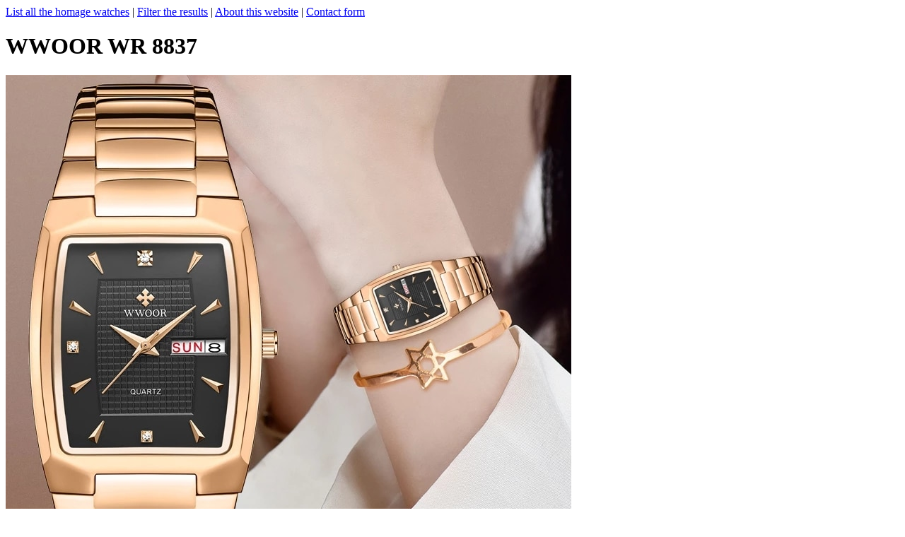

--- FILE ---
content_type: text/html; charset=UTF-8
request_url: http://homagefinder.com/p.php?brand=WWOOR&model=WR%208837
body_size: 1186
content:
<html>
<head>
<title>WWOOR WR 8837 Watch Review - HomageFinder.com</title>
</head>
<body>
    <script type="application/ld+json">
    {
        "@context": "http://schema.org",
        "@type": "Product",
        "name": "WWOOR WR 8837",
        "brand": "WWOOR",
        "image": "https://www.homagefinder.com/images/wwoorwr8837.jpg"
, "aggregateRating": {
                "@type": "AggregateRating",
                "bestRating": "100",
                "worstRating": "1",
                "ratingValue": "98",
                "ratingCount": "73"
        }   }
    </script>
    </script>
<a href="listallhomages.php">List all the homage watches</a> |
<a href="search.php">Filter the results</a> |
<a href="about.php">About this website</a> |
<a href="contact.php">Contact form</a>
<p><h1>WWOOR WR 8837</h1>
<a href="https://alitems.com/g/1e8d1144949859acf10b16525dc3e8/?ulp=https%3A%2F%2Fwww.aliexpress.com%2Fitem%2F1005002546182117.html" target="_blank"><img src="images/wwoorwr8837.jpg" alt="WWOOR WR 8837"></a><br>
URL: <a href="https://alitems.com/g/1e8d1144949859acf10b16525dc3e8/?ulp=https%3A%2F%2Fwww.aliexpress.com%2Fitem%2F1005002546182117.html" target="_blank">https://www.aliexpress.com/item/1005002546182117.html</a><br>
Brand: WWOOR<br>
Model: WR 8837<br>
Homage of: <a href="suggesthomage.php?brand=WWOOR&model=WR 8837" rel="nofollow">None found. Please click here to suggest one.</a> <br>
Last Aliexpress price seen: 9.83 USD<br>
Aliexpress price: <a href="https://alitems.com/g/1e8d1144949859acf10b16525dc3e8/?ulp=https%3A%2F%2Fwww.aliexpress.com%2Faf%2FWWOOR-WR+8837.html" target="_blank">Click here to search for "WWOOR WR 8837" on Aliexpress<a/><br>
DHgate price: <a href="https://ad.admitad.com/g/pzwp2neyhy9859acf10b6a95c12d58/?ulp=https%3A%2F%2Fwww.dhgate.com%2Fwholesale%2Fsearch.do%3Fact%3Dsearch%26sus%3D%26searchkey%3DWWOOR+WR+8837" target="_blank">Click here to search for "WWOOR WR 8837" on DHgate<a/><br>
Banggood price: <a href="https://ad.admitad.com/g/e8f129b05e9859acf10b6213826a88/?ulp=https%3A%2F%2Fwww.banggood.com%2Fsearch%2FWWOOR+WR+8837.html%3Ffrom%3Dnav target="_blank"">Click here to search for "WWOOR WR 8837" on Banggood<a/><br>
Rating: 4.90 / 5 (98%)<br>
Nr. of reviews analyzed: 73<br>
Movement: Quartz<br>
Features: Shock Resistant<br>
Diameter: 40.00mm<br>
Thickness: 8.50mm<br>
Shape of the case: Rectangle<br>
Case material: Alloy<br>
Dial's glass material: Hardlex<br>
Band material: Stainless Steel<br>
Band width: 25.00mm<br>
Band length: 21.00cm<br>
Clasp type: Bracelet Clasp<br>
Gender: Women<br>
Dial display: Analogue<br>
Water resistance: 5Bar<br>
Colors it's available in: black,white,gold,red<br>
Crawl date: 2021-11-02<br>
</body>
</html>